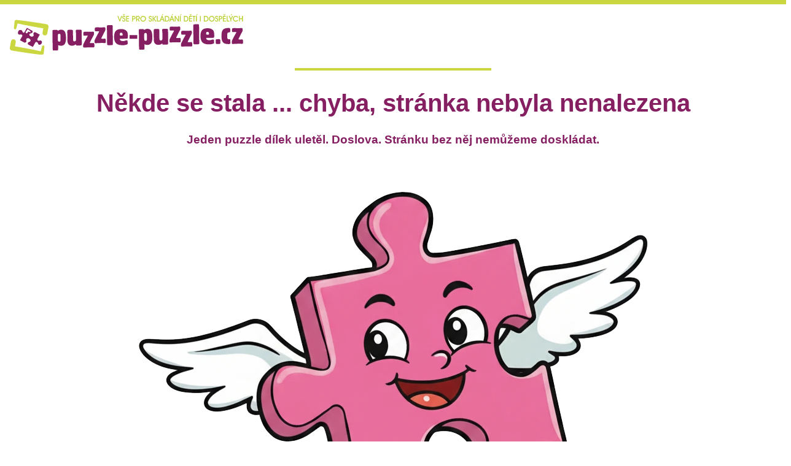

--- FILE ---
content_type: text/html; charset=utf-8
request_url: https://www.puzzle-puzzle.cz/hlavolamy/skladem/znacka-goki/
body_size: 1276
content:
<!DOCTYPE html>
<html class="safeArea" lang="cz">
<head>
    <meta http-equiv="Content-Type" content="text/html; charset=UTF-8" />
    <meta charset="utf-8">
    <meta name="viewport" content="width=device-width, initial-scale=1, maximum-scale=1, shrink-to-fit=no, viewport-fit=cover">
    <title>Chyba | Puzzle-puzzle.cz</title>

    <link rel="apple-touch-icon" sizes="180x180" href="/pp-apple-touch-icon.png">
    <link rel="icon" type="image/png" sizes="32x32" href="/pp-favicon-32x32.png">
    <link rel="icon" type="image/png" sizes="16x16" href="/pp-favicon-16x16.png">
    <link rel="manifest" href="/pp-site.webmanifest">
    <link rel="mask-icon" href="/pp-safari-pinned-tab.svg" color="#851f62">
    <link rel="shortcut icon" href="/pp-favicon.ico">
    <meta name="msapplication-config" content="/pp-browserconfig.xml" />
    <meta name="msapplication-TileColor" content="#851f62">
    <meta name="theme-color" content="#851f62">

    <meta name="author" content="Miroslav Matyska" />
    <meta name="copyright" content="Miroslav Matyska, 2011-2025" />
    <meta name="robots" content="noindex, nofollow" />
    <meta name="p:domain_verify" content="6a0934aa37c172bd93ec3fb1723213b9" />
    <meta name="description" content="Na eshopu Puzzle-puzzle.cz došlo k chybě aplikace" />
    
    <link rel="stylesheet" href="/css/error/error-base.css?v=A0QRCkGeS6hkRCuX5lYEdnWmibw" />
    <link rel="stylesheet" href="/css/error/error-PP.css?v=7BmuAkG5rnnuo7skr54YZT2kBMs" />
</head>
<body lang="cs">

    <div class="stripe mb-2"></div>

    <div class="row flex-nowrap px-3 py-2">
        <div class="col">
            <div class="logo">
                <a href="/"><img src="/Img/Logo/PP.svg?new" alt="Logo" /></a>
            </div>
        </div>
        <div class="col-auto d-flex align-items-center ps-2 ms-2">
            <div class="headerText">
            </div>
        </div>
    </div>

    <div class="text-center">
        <div class="smallStripe"></div>
    </div>

    <h1>Někde se stala ... chyba, str&#xE1;nka nebyla nenalezena</h1>
    <h2>Jeden puzzle dílek uletěl. Doslova. Stránku bez něj nemůžeme doskládat.</h2>

    <div class="mainImg">
        <img src="/Img/Errors/error_img_puzzle_piece.webp" />
    </div>

    <p class="text-center my-3">Hned jak ho chytíme, tak to opravíme. Do té doby bude nejlepší se vrátit <a href="/">na hlavní stránku.</a></p>

    <br />
    <div class="row g-2 flex-wrap px-3 py-2 align-items-center footer">
        <div class="col-auto bottomLogo">
            <img src="/Img/Logo/PPbottom.svg" />
        </div>
        <div class="col justify-content-center">
            <div class="row g-2 flex-wrap justify-content-center">
                <div class="col d-flex flex-wrap align-items-center justify-content-center">
                </div>
                <div class="col-auto">
                    <strong class="text-nowrap"><a href="mailto:info@puzzle-puzzle.cz" class="text-decoration-none color-inherit">info@puzzle-puzzle.cz</a></strong>
                </div>
            </div>
        </div>
    </div>

</body>
</html>


--- FILE ---
content_type: text/css; charset=UTF-8
request_url: https://www.puzzle-puzzle.cz/css/error/error-base.css?v=A0QRCkGeS6hkRCuX5lYEdnWmibw
body_size: 762
content:
html{font-size:calc(11.2px + min(5.95px,.35vw))}p{margin:0;padding:0}.safeArea{padding-left:env(safe-area-inset-left,0);padding-right:env(safe-area-inset-right,0)}body{margin:0;padding:0;font-family:Arial,Helvetica,"Helvetica Neue","Lucida Grande","Segoe UI",Verdana,sans-serif}.color-inherit{color:inherit}.d-flex{display:flex}.flex-wrap{flex-wrap:wrap}.flex-nowrap{flex-wrap:nowrap}.text-nowrap{white-space:nowrap}.row{display:flex}.row.g-2{margin-left:-.5rem;margin-right:-.5rem}.row.g-2 .col{margin-left:.5rem;margin-right:.5rem}.col{flex:1 0 0}.col-auto{flex:0 0 auto}.logo{display:flex;align-items:center;flex:1 1.3 460px;max-width:calc(176px + min(220px,16vw))}.logo img{max-width:100%;max-height:100%}.footer{background:#808080}.bottomLogo img{max-width:175px}.text-center{text-align:center}.fw-bold{font-weight:bold}.text-decoration-none{text-decoration:none}.align-items-center{align-items:center}.justify-content-center{justify-content:center}.justify-content-end{justify-content:flex-end}.p-2{padding:.5rem}.ps-2{padding-left:.5rem}.pe-2{padding-right:.5rem}.pt-2{padding-top:.5rem}.pb-2{padding-bottom:.5rem}.px-2{padding-left:.5rem;padding-right:.5rem}.py-2{padding-top:.5rem;padding-bottom:.5rem}.p-3{padding:1rem}.ps-3{padding-left:1rem}.pe-3{padding-right:1rem}.pt-3{padding-top:1rem}.pb-3{padding-bottom:1rem}.px-3{padding-left:1rem;padding-right:1rem}.row.g-2.px-3{padding-left:1.5rem;padding-right:1.5rem}.py-3{padding-top:1rem;padding-bottom:1rem}.m-2{margin:.5rem}.ms-2{margin-left:.5rem}.me-2{margin-right:.5rem}.mt-2{margin-top:.5rem}.mb-2{margin-bottom:.5rem}.mx-2{margin-left:.5rem;margin-right:.5rem}.my-2{margin-top:.5rem;margin-bottom:.5rem}.m-3{margin:1rem}.ms-3{margin-left:1rem}.me-3{margin-right:1rem}.mt-3{margin-top:1rem}.mb-3{margin-bottom:1rem}.mx-3{margin-left:1rem;margin-right:1rem}.my-3{margin-top:1rem;margin-bottom:1rem}.mainImg{text-align:center}.headerText{text-align:center;font-weight:bold;font-size:calc(8px + min(10px,.65vw))}.mainImg img{max-width:100%}h1{text-align:center;font-size:calc(14px + min(36px,2vw));color:#000}h2{text-align:center;font-size:calc(11px + min(10px,.65vw));color:#000}h3{margin:0;padding:0}.btn{display:inline-block;background:#000;color:#fff;padding:.5rem 1rem;text-decoration:none;font-size:1.2em}

--- FILE ---
content_type: text/css; charset=UTF-8
request_url: https://www.puzzle-puzzle.cz/css/error/error-PP.css?v=7BmuAkG5rnnuo7skr54YZT2kBMs
body_size: 84
content:
h1{color:#851f62!important}h2{color:#851f62!important}.btn{background:#851f62!important}.stripe{height:.45rem;background:#cbd741}.footer{background:#cbd741!important}.smallStripe{display:inline-block;width:25%;height:.25rem;background:#cbd741}

--- FILE ---
content_type: image/svg+xml
request_url: https://www.puzzle-puzzle.cz/Img/Logo/PPbottom.svg
body_size: 15062
content:
<?xml version="1.0" encoding="utf-8"?>
<!-- Generator: Adobe Illustrator 16.0.0, SVG Export Plug-In . SVG Version: 6.00 Build 0)  -->
<!DOCTYPE svg PUBLIC "-//W3C//DTD SVG 1.1//EN" "http://www.w3.org/Graphics/SVG/1.1/DTD/svg11.dtd">
<svg version="1.1" id="Layer_1" xmlns="http://www.w3.org/2000/svg" xmlns:xlink="http://www.w3.org/1999/xlink" x="0px" y="0px"
	 width="658.763px" height="112.77px" viewBox="0 18.78 658.763 112.77" enable-background="new 0 18.78 658.763 112.77"
	 xml:space="preserve">
<g>
	<g>
		<g>
			<path fill="#404040" d="M137.909,105.622l-0.575-49.229c0-0.064-0.005-0.328-0.005-0.804c-0.011-0.477-0.011-0.888-0.016-1.242
				c-0.012-0.879,0.105-1.538,0.345-1.95c0.56-0.832,2.22-1.263,4.978-1.286l7.316-0.07c1.703-0.009,2.85,0.173,3.42,0.544
				c0.573,0.39,0.946,1.254,1.133,2.608c3.22-2.514,6.74-3.786,10.563-3.817c5.605-0.053,9.631,2.034,12.079,6.244
				c2.446,4.213,3.726,10.813,3.827,19.823c0.105,8.771-1.088,15.204-3.561,19.316c-2.645,4.291-6.859,6.457-12.643,6.507
				c-3.67,0.045-6.691-0.729-9.073-2.3l0.058,5.136c0.024,1.887-0.141,10.944-0.658,11.52c-0.52,0.563-1.971,0.854-4.34,0.873
				l-7.688,0.074c-2.449,0.029-3.906-0.152-4.349-0.529C138.266,116.661,137.936,107.627,137.909,105.622z M154.759,82.215
				c0.028,2.55,0.299,4.246,0.791,5.068c0.582,1.137,1.854,1.688,3.807,1.67c1.719-0.022,2.85-0.509,3.41-1.459
				c0.479-0.775,0.702-2.267,0.688-4.473L163.3,70.36c-0.025-2.501-0.313-4.246-0.854-5.257c-0.545-1.003-1.713-1.491-3.508-1.481
				c-2.928,0.033-4.375,1.798-4.336,5.308L154.759,82.215z"/>
			<path fill="#404040" d="M195.77,50.59c3.174-0.022,5.238,0.238,6.185,0.787c0.939,0.561,1.428,1.889,1.447,4.008l0.271,23.299
				c0.05,3.543,0.274,5.876,0.698,6.99c0.59,1.593,1.863,2.369,3.82,2.354c3.498-0.036,5.227-2.241,5.182-6.602l-0.228-19.13
				c-0.007-0.94-0.128-2.307-0.354-4.066c-0.222-1.776-0.344-3.067-0.352-3.901c-0.02-1.772,0.455-2.898,1.434-3.375
				c0.64-0.365,2.226-0.553,4.757-0.572l8.192-0.069c2.116-0.036,3.469,0.397,4.054,1.271c0.329,0.541,0.5,1.656,0.525,3.377
				l0.417,35.774c0,0.292,0.009,1.016,0.021,2.165c0.021,1.152,0.021,2.17,0.035,3.048c0.029,2.729-0.68,4.326-2.125,4.811
				c-1.054,0.363-2.875,0.554-5.467,0.582l-6.923,0.064c-1.696,0.01-2.856-0.15-3.466-0.498c-0.617-0.351-0.924-1.203-0.939-2.57
				l-0.003-0.612l-0.617-0.076c-2.968,2.91-6.932,4.396-11.876,4.44c-9.816,0.102-14.787-5.596-14.924-17.043l-0.322-27.271
				c-0.027-2.778,0.23-4.58,0.796-5.406c0.806-1.129,2.503-1.708,5.109-1.734L195.77,50.59z"/>
			<path fill="#404040" d="M237.459,96.198l5.493-11.033c1.115-2.248,2.907-5.479,5.39-9.703c1.598-2.721,2.39-4.442,2.386-5.151
				c-0.01-0.591-0.381-0.884-1.109-0.877l-0.854,0.1l-7.703,0.07c-1.877,0.021-3.057-0.23-3.557-0.755
				c-0.326-0.354-0.506-1.26-0.521-2.73l-0.009-0.877c-0.011-0.996-0.021-1.943-0.035-2.854c-0.013-0.909-0.013-1.306-0.016-1.195
				c-0.019-1.81,0.536-3.019,1.664-3.623c0.887-0.471,2.619-0.723,5.205-0.742c0.896-0.01,2.959,0.028,6.191,0.112
				c3.239,0.096,5.996,0.128,8.26,0.104c2.35-0.02,4.611-0.104,6.795-0.244c2.184-0.131,3.189-0.2,3.033-0.2
				c2.021-0.021,3.051,1.416,3.081,4.306l0.025,2.126c0.021,2.007-0.366,3.837-1.178,5.485c-0.567,1.018-1.185,2.03-1.837,3.032
				l-9.654,19.135c-0.463,0.951-0.678,1.641-0.672,2.057c0.01,0.703,1.967,1.046,5.877,1.013c1.06-0.017,2.24-0.1,3.545-0.258
				c1.299-0.164,2.078-0.234,2.316-0.234c1.875-0.022,2.837,2.205,2.893,6.695l0.024,2.387c0.028,2.011-0.124,3.343-0.446,3.994
				c-0.393,0.83-1.32,1.252-2.789,1.271c-4.651-0.19-8.12-0.286-10.398-0.264c-4.317,0.033-8.572,0.18-12.77,0.423
				c-4.199,0.253-6.213,0.37-6.049,0.37c-2.119,0.023-3.393-0.764-3.813-2.358c-0.004-0.053-0.021-1.502-0.055-4.33
				C236.154,99.736,236.579,97.985,237.459,96.198z"/>
			<path fill="#404040" d="M274.292,82.103l5.501-11.033c1.114-2.258,2.906-5.489,5.388-9.702c1.596-2.729,2.392-4.453,2.381-5.163
				c-0.008-0.585-0.375-0.882-1.109-0.872l-0.854,0.094l-7.701,0.076c-1.879,0.015-3.059-0.238-3.553-0.76
				c-0.33-0.352-0.502-1.259-0.523-2.721l-0.009-0.883c-0.014-1-0.024-1.951-0.025-2.857c-0.018-0.908-0.021-1.309-0.021-1.191
				c-0.022-1.813,0.53-3.021,1.658-3.616c0.888-0.476,2.62-0.732,5.21-0.752c0.894-0.013,2.957,0.032,6.195,0.124
				c3.234,0.078,5.99,0.117,8.256,0.097c2.344-0.028,4.607-0.103,6.789-0.242c2.188-0.137,3.199-0.208,3.033-0.208
				c2.025-0.009,3.058,1.423,3.09,4.313l0.024,2.12c0.023,2.005-0.374,3.83-1.188,5.496c-0.564,1.006-1.18,2.013-1.825,3.027
				l-9.665,19.135c-0.451,0.961-0.676,1.631-0.668,2.049c0.007,0.709,1.97,1.049,5.88,1.015c1.055-0.013,2.242-0.095,3.542-0.259
				c1.302-0.153,2.079-0.237,2.313-0.237c1.88-0.021,2.848,2.219,2.896,6.699l0.03,2.397c0.022,2.008-0.123,3.33-0.439,3.982
				c-0.403,0.834-1.33,1.262-2.802,1.271c-4.645-0.198-8.112-0.287-10.4-0.254c-4.311,0.024-8.57,0.18-12.762,0.428
				c-4.195,0.242-6.209,0.359-6.057,0.359c-2.113,0.021-3.389-0.769-3.813-2.354c-0.006-0.063-0.018-1.507-0.053-4.343
				C272.987,85.627,273.421,83.881,274.292,82.103z"/>
			<path fill="#404040" d="M312.802,43.693c-0.005-0.3-0.008-0.888-0.021-1.766c-0.008-0.833-0.017-1.509-0.021-2.045
				c-0.022-1.82,0.485-3.016,1.537-3.556c0.805-0.47,2.459-0.724,4.977-0.747l0.842-0.012c0.485-0.01,1.016-0.017,1.576-0.017
				c0.242,0,1.012-0.009,2.313-0.02c1.297-0.014,2.47-0.023,3.519-0.029c2.518-0.024,3.779,0.907,3.803,2.789L332,96.038
				c0.021,1.586-0.136,2.619-0.45,3.104c-0.57,0.715-1.869,1.081-3.906,1.095c-0.41,0.006-1.198,0.018-2.381,0.03
				c-1.184,0.011-2.141,0.011-2.873,0.021c-0.9,0.01-1.936,0.021-3.115,0.033c-1.181,0.01-1.943,0.016-2.266,0.016
				c-1.625,0.022-2.65-0.381-3.074-1.203c-0.331-0.539-0.504-1.805-0.53-3.805L312.802,43.693z"/>
			<path fill="#404040" d="M379.641,87.95l0.077,6.818c0.023,1.477-0.381,2.43-1.188,2.842c-3.563,1.867-8.688,2.829-15.369,2.891
				c-9.532,0.092-16.424-1.984-20.672-6.227c-4.248-4.249-6.428-10.963-6.531-20.175c-0.105-8.866,1.609-15.358,5.146-19.489
				c3.54-4.146,9.385-6.244,17.538-6.323c8.392-0.07,14.621,2.437,18.666,7.535c1.987,2.459,3.03,7.935,3.125,16.443
				c0.032,2.601-0.193,4.372-0.671,5.314c-0.637,1.191-1.895,1.797-3.769,1.813l-19.685,0.188c-1.295,0.004-1.941,0.407-1.936,1.168
				c0.046,4.303,3.656,6.424,10.827,6.362c2.039-0.016,4.136-0.424,6.283-1.206c2.151-0.789,3.437-1.191,3.835-1.191
				C378.185,84.689,379.622,85.769,379.641,87.95z M356.769,69.211l3.74-0.043c1.289-0.006,2.104-0.199,2.467-0.59
				c0.354-0.387,0.529-1.146,0.521-2.262c-0.052-4.256-1.806-6.372-5.264-6.331c-2.731,0.029-4.083,1.688-4.048,4.988
				c0.02,1.654,0.193,2.775,0.522,3.363C355.031,68.935,355.72,69.222,356.769,69.211z"/>
			<path fill="#404040" d="M385.761,79.734l-0.145-11.69l25.029-0.248l0.133,11.688L385.761,79.734z"/>
			<path fill="#404040" d="M416.239,102.87l-0.574-49.226c0-0.063-0.01-0.324-0.01-0.794c-0.008-0.478-0.02-0.898-0.02-1.24
				c-0.008-0.898,0.115-1.541,0.354-1.957c0.559-0.836,2.215-1.264,4.98-1.287l7.316-0.07c1.711-0.014,2.834,0.174,3.41,0.549
				c0.586,0.371,0.953,1.248,1.136,2.596c3.218-2.505,6.741-3.769,10.563-3.817c5.602-0.049,9.633,2.04,12.082,6.248
				c2.441,4.213,3.721,10.823,3.83,19.827c0.1,8.762-1.09,15.205-3.568,19.313c-2.641,4.298-6.854,6.47-12.639,6.521
				c-3.664,0.031-6.693-0.738-9.074-2.314l0.063,5.141c0.018,1.89-0.143,10.946-0.664,11.521c-0.525,0.565-1.975,0.854-4.326,0.871
				l-7.707,0.08c-2.439,0.02-3.889-0.16-4.342-0.539C416.597,113.915,416.267,104.874,416.239,102.87z M433.085,79.465
				c0.027,2.563,0.29,4.252,0.795,5.078c0.574,1.127,1.857,1.676,3.811,1.662c1.711-0.017,2.848-0.502,3.404-1.461
				c0.479-0.772,0.707-2.266,0.684-4.467l-0.15-12.658c-0.025-2.495-0.313-4.25-0.855-5.263c-0.539-1-1.709-1.497-3.496-1.48
				c-2.94,0.024-4.381,1.793-4.346,5.304L433.085,79.465z"/>
			<path fill="#404040" d="M474.101,47.844c3.168-0.029,5.244,0.235,6.174,0.788c0.941,0.55,1.434,1.888,1.457,4.009l0.277,23.292
				c0.045,3.548,0.262,5.876,0.688,6.99c0.59,1.586,1.857,2.373,3.82,2.354c3.504-0.03,5.229-2.231,5.184-6.602l-0.227-19.124
				c-0.019-0.94-0.131-2.299-0.359-4.069c-0.223-1.771-0.334-3.065-0.344-3.9c-0.018-1.764,0.451-2.894,1.43-3.373
				c0.646-0.366,2.234-0.549,4.748-0.581l8.197-0.066c2.121-0.019,3.473,0.403,4.059,1.286c0.332,0.529,0.508,1.646,0.521,3.354
				l0.42,35.785c0.008,0.294,0.021,1.013,0.031,2.173c0.006,1.147,0.016,2.164,0.027,3.043c0.029,2.717-0.68,4.314-2.113,4.812
				c-1.059,0.366-2.881,0.559-5.473,0.575l-6.93,0.063c-1.703,0.024-2.848-0.146-3.463-0.499c-0.609-0.343-0.93-1.196-0.951-2.552
				v-0.625l-0.611-0.089c-2.967,2.933-6.926,4.414-11.871,4.46c-9.813,0.092-14.785-5.597-14.928-17.038l-0.326-27.28
				c-0.033-2.771,0.238-4.58,0.795-5.421c0.803-1.12,2.512-1.686,5.111-1.723L474.101,47.844z"/>
			<path fill="#404040" d="M515.63,79.715l5.495-11.027c1.104-2.26,2.903-5.485,5.388-9.708c1.6-2.727,2.379-4.443,2.379-5.157
				c-0.01-0.591-0.371-0.878-1.107-0.872l-0.842,0.094l-7.715,0.069c-1.869,0.015-3.057-0.233-3.547-0.755
				c-0.338-0.347-0.502-1.258-0.52-2.722l-0.01-0.881c-0.014-1-0.037-1.942-0.051-2.854c0-0.919-0.014-1.31-0.014-1.194
				c-0.016-1.819,0.541-3.021,1.67-3.623c0.883-0.471,2.627-0.723,5.209-0.754c0.887-0.006,2.963,0.041,6.193,0.125
				c3.229,0.09,5.982,0.119,8.25,0.101c2.352-0.017,4.615-0.101,6.783-0.239c2.191-0.138,3.209-0.207,3.049-0.202
				c2.021-0.024,3.048,1.416,3.089,4.302l0.022,2.121c0.025,2.007-0.375,3.847-1.193,5.499c-0.564,1.014-1.18,2.019-1.834,3.025
				L536.674,74.2c-0.445,0.957-0.686,1.629-0.668,2.041c0.006,0.719,1.979,1.055,5.881,1.021c1.057-0.013,2.235-0.103,3.537-0.255
				c1.305-0.164,2.084-0.241,2.325-0.241c1.868-0.023,2.851,2.209,2.882,6.698l0.031,2.385c0.025,2.021-0.115,3.354-0.439,3.992
				c-0.39,0.832-1.326,1.258-2.789,1.271c-4.664-0.189-8.117-0.283-10.408-0.254c-4.313,0.033-8.57,0.178-12.77,0.432
				c-4.191,0.242-6.207,0.367-6.039,0.356c-2.132,0.021-3.396-0.759-3.822-2.352c0-0.063-0.021-1.512-0.045-4.34
				C514.323,83.249,514.75,81.499,515.63,79.715z"/>
			<path fill="#404040" d="M552.788,93.092l5.488-11.029c1.121-2.253,2.91-5.483,5.383-9.698c1.602-2.73,2.402-4.447,2.395-5.169
				c0-0.583-0.371-0.877-1.102-0.872l-0.866,0.104l-7.688,0.063c-1.885,0.021-3.068-0.232-3.57-0.758
				c-0.332-0.355-0.494-1.253-0.516-2.725l-0.004-0.883c-0.011-0.996-0.021-1.942-0.035-2.852c-0.019-0.912-0.019-1.303-0.019-1.193
				c-0.03-1.813,0.534-3.021,1.663-3.623c0.873-0.472,2.615-0.723,5.209-0.744c0.893-0.004,2.947,0.031,6.193,0.12
				c3.232,0.096,5.986,0.118,8.256,0.104c2.338-0.029,4.604-0.104,6.795-0.249c2.172-0.145,3.189-0.202,3.02-0.202
				c2.029-0.021,3.063,1.423,3.096,4.307l0.027,2.125c0.02,2.008-0.373,3.83-1.191,5.491c-0.563,1.016-1.184,2.016-1.828,3.027
				l-9.662,19.14c-0.45,0.949-0.666,1.635-0.666,2.047c0.012,0.719,1.961,1.049,5.887,1.016c1.055-0.01,2.236-0.096,3.545-0.256
				c1.291-0.158,2.068-0.242,2.311-0.242c1.869-0.018,2.846,2.219,2.898,6.704l0.025,2.388c0.021,2.015-0.135,3.341-0.448,3.994
				c-0.399,0.834-1.331,1.256-2.798,1.265c-4.648-0.187-8.104-0.283-10.387-0.257c-4.326,0.033-8.59,0.185-12.787,0.433
				c-4.188,0.24-6.209,0.359-6.045,0.359c-2.11,0.021-3.395-0.763-3.811-2.351c0-0.063-0.025-1.518-0.063-4.346
				C551.481,96.622,551.911,94.879,552.788,93.092z"/>
			<path fill="#404040" d="M591.138,40.94c0-0.281-0.01-0.877-0.021-1.765c-0.008-0.821-0.016-1.511-0.025-2.047
				c-0.027-1.823,0.486-3.007,1.531-3.542c0.805-0.475,2.477-0.728,4.967-0.755l0.855-0.019c0.496,0,1.013-0.005,1.586-0.005
				c0.242,0,1-0.011,2.313-0.023c1.28-0.011,2.463-0.021,3.518-0.031c2.513-0.021,3.771,0.912,3.797,2.799l0.68,57.733
				c0.014,1.598-0.141,2.627-0.461,3.112c-0.57,0.709-1.854,1.081-3.9,1.095c-0.412,0-1.193,0.012-2.379,0.016
				c-1.188,0.021-2.148,0.025-2.879,0.031c-0.895,0.015-1.939,0.022-3.117,0.028c-1.178,0.015-1.938,0.021-2.26,0.021
				c-1.637,0.02-2.65-0.395-3.066-1.217c-0.328-0.521-0.508-1.791-0.541-3.799L591.138,40.94z"/>
			<path fill="#404040" d="M657.97,85.2l0.073,6.818c0.021,1.481-0.37,2.434-1.173,2.84c-3.59,1.875-8.697,2.833-15.385,2.897
				c-9.521,0.091-16.416-1.985-20.664-6.229c-4.262-4.244-6.426-10.968-6.541-20.178c-0.1-8.854,1.611-15.354,5.154-19.489
				c3.533-4.139,9.387-6.237,17.526-6.316c8.397-0.08,14.618,2.433,18.688,7.526c1.967,2.468,3.018,7.944,3.111,16.448
				c0.023,2.597-0.193,4.37-0.666,5.326c-0.645,1.187-1.893,1.777-3.773,1.8l-19.672,0.192c-1.318,0.004-1.955,0.392-1.947,1.158
				c0.054,4.313,3.656,6.438,10.838,6.367c2.021-0.023,4.119-0.428,6.281-1.207c2.146-0.793,3.43-1.187,3.83-1.187
				C656.515,81.945,657.946,83.019,657.97,85.2z M635.106,66.461l3.74-0.033c1.285-0.018,2.102-0.21,2.463-0.595
				c0.357-0.387,0.529-1.141,0.516-2.267c-0.049-4.25-1.793-6.367-5.254-6.332c-2.74,0.025-4.092,1.695-4.059,5
				c0.025,1.66,0.201,2.774,0.523,3.358C633.356,66.18,634.06,66.465,635.106,66.461z"/>
		</g>
	</g>
	<g>
		<g>
			<path fill="#404040" d="M6.313,117.661l-2.824-1.062l-2.189-2.014l-1.229-2.672L0,108.997l0.952-5.361l0.949-5.359l1.93-10.72
				c0.732-4.077,4.764-6.82,8.995-6.109c4.223,0.709,7.061,4.598,6.326,8.676l-0.966,5.358l-0.962,5.359l-0.614,3.377l16.354,2.824
				l23.955,4.348l23.896,4.666l18.832,4.044l1.317-5.242l1.355-5.292l1.354-5.297c0.366-2.074,2.413-3.467,4.553-3.11
				c2.157,0.362,3.589,2.34,3.225,4.408l-0.599,5.423l-0.554,5.423l-0.595,5.422l-0.624,5.412l-0.774,1.932l-1.465,1.479
				l-1.943,0.833l-2.121,0.061l-24.222-2.935l-24.134-3.368l-24.074-3.688L6.313,117.661z"/>
			<path fill="#404040" d="M118.19,32.601l2.83,1.053l2.191,2.013l1.23,2.666l0.061,2.922l-0.94,5.358l-0.951,5.362l-1.924,10.72
				c-0.723,4.082-4.756,6.822-8.981,6.119c-4.229-0.709-7.071-4.591-6.339-8.671l0.961-5.362l0.962-5.357l0.613-3.376l-16.35-2.809
				l-23.961-4.337l-23.904-4.657l-18.832-4.027l-1.316,5.243l-1.355,5.296l-1.339,5.299c-0.379,2.072-2.415,3.463-4.569,3.104
				c-2.131-0.357-3.579-2.335-3.213-4.401l0.586-5.425l0.557-5.428l0.596-5.422l0.619-5.41l0.769-1.918l1.466-1.49l1.944-0.834
				l2.12-0.051l24.221,2.91l24.129,3.354l24.094,3.672L118.19,32.601z"/>
		</g>
	</g>
	<path fill="#404040" d="M102.644,87.532c-3.26-4.632-7.765-0.459-11.271-1.82c-2.398-0.932-2.807-3.752-2.85-5.252l8.02-14.313
		l-14.936-7.788c-1.585,0.057-4.41,0.485-5.345,2.754c-1.407,3.386,2.909,7.724-1.89,10.876c-4.182,2.739-11.141-1.596-11.753-5.43
		c-0.329-2.092,1.966-3.752,6.921-4.995c4.289-1.076,4.686-5.183,3.341-7.521l-17.876-9.574l-8.027,14.309
		c-2.012,2.031-5.02,2.222-6.307-2.544c-1.285-4.767-6.041-5.515-8.914-4.738c-3.875,1.045-7.613,8.344-4.771,12.383
		c3.262,4.621,7.453,0.937,10.958,2.286c3.147,1.211,2.323,4.168,2.271,4.667l-7.6,13.574l14.688,7.668
		c1.457,0,4.733-0.277,5.764-2.756c1.394-3.394-2.924-7.729,1.877-10.878c4.186-2.745,11.143,1.597,11.75,5.438
		c0.332,2.084,0.017,5.022-4.93,6.261c-4.5,1.122-4.729,5.596-3.132,7.848l15.521,8.1l8.498-15.162
		c2.416-1.344,6.758-0.998,7.883,3.189c1.271,4.768,4.324,5.077,6.484,4.752C100.989,98.28,105.483,91.567,102.644,87.532z
		 M52.453,61.397c-1.456-0.88-1.894-2.727-0.99-4.131l1.013-1.559l1.02-1.55l1.052-1.535l1.084-1.515l1.571-2.411l2.5,1.51
		l1.758,1.254l1.693,1.348l1.632,1.438l1.573,1.537c0.74,0.442,0.969,1.387,0.502,2.095c-0.461,0.712-1.437,0.934-2.172,0.491
		l-2.126-0.691l-2.051-0.789l-1.19-0.526l-0.584,0.957l-0.994,1.568l-1.008,1.559C55.825,61.848,53.905,62.277,52.453,61.397z"/>
</g>
</svg>
